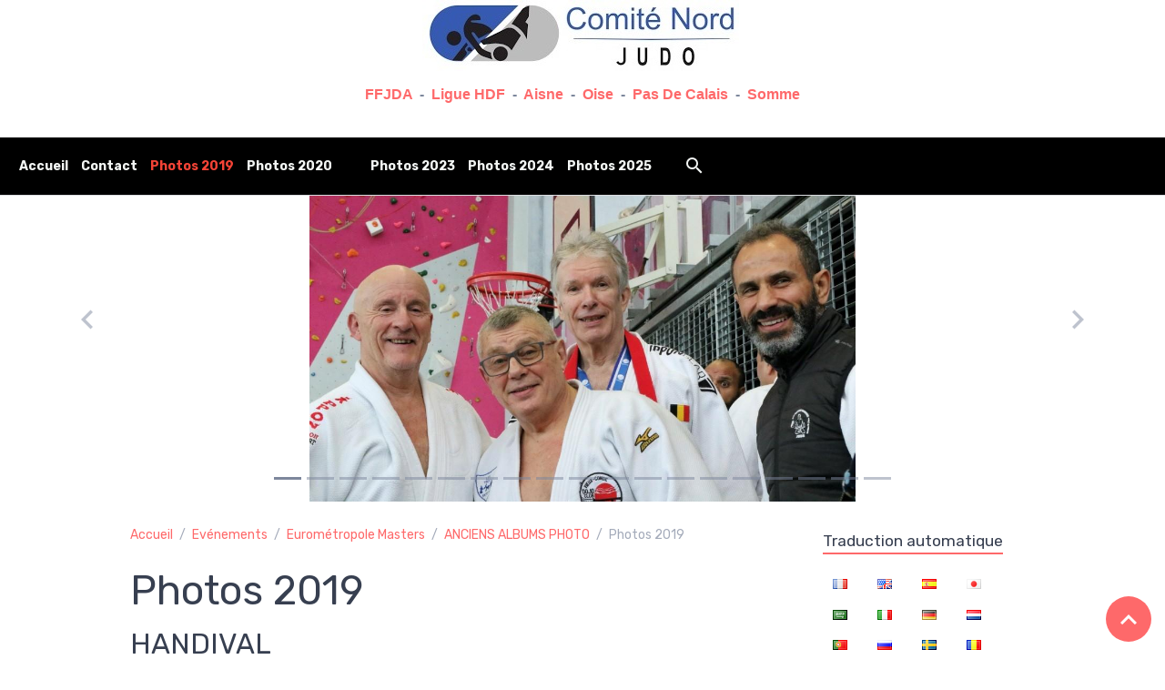

--- FILE ---
content_type: text/html; charset=UTF-8
request_url: https://www.comitenordjudo.fr/pages/evenements-du-comite-nord/eurometropole-masters/anciens-albums-photo/albums-photo-de-l-edition-2019.html
body_size: 85849
content:

<!DOCTYPE html>
<html lang="fr">
    <head>
        <title>Photos 2019</title>
        <meta name="theme-color" content="rgb(0, 0, 0)">
        <meta name="msapplication-navbutton-color" content="rgb(0, 0, 0)">
        <!-- METATAGS -->
        <!-- rebirth / bottles -->
<!--[if IE]>
<meta http-equiv="X-UA-Compatible" content="IE=edge">
<![endif]-->
<meta charset="utf-8">
<meta name="viewport" content="width=device-width, initial-scale=1, shrink-to-fit=no">
    <link rel="alternate" hreflang="fr" href="https://www.comitenordjudo.fr/pages/evenements-du-comite-nord/eurometropole-masters/anciens-albums-photo/albums-photo-de-l-edition-2019.html">
    <meta property="og:title" content="Photos 2019">
    <meta property="og:url" content="https://www.comitenordjudo.fr/pages/evenements-du-comite-nord/eurometropole-masters/anciens-albums-photo/albums-photo-de-l-edition-2019.html">
    <meta property="og:type" content="website">
    <link href="//www.comitenordjudo.fr/fr/themes/designlines/6023a2907e92145930cb79b7.css?v=00a8bc6e43fec92552236986ff64e138" rel="stylesheet">
    <link rel="canonical" href="https://www.comitenordjudo.fr/pages/evenements-du-comite-nord/eurometropole-masters/anciens-albums-photo/albums-photo-de-l-edition-2019.html">
<meta name="generator" content="e-monsite (e-monsite.com)">

    <link rel="icon" href="https://www.comitenordjudo.fr/medias/site/favicon/comite-flavicon.ico">
    <link rel="apple-touch-icon" sizes="114x114" href="https://www.comitenordjudo.fr/medias/site/mobilefavicon/comite.ico?fx=c_114_114">
    <link rel="apple-touch-icon" sizes="72x72" href="https://www.comitenordjudo.fr/medias/site/mobilefavicon/comite.ico?fx=c_72_72">
    <link rel="apple-touch-icon" href="https://www.comitenordjudo.fr/medias/site/mobilefavicon/comite.ico?fx=c_57_57">
    <link rel="apple-touch-icon-precomposed" href="https://www.comitenordjudo.fr/medias/site/mobilefavicon/comite.ico?fx=c_57_57">

<link href="https://fonts.googleapis.com/css?family=Lato:300,400,700%7CRoboto%20Condensed:300,400,700&amp;display=swap" rel="stylesheet">

    
    <link rel="preconnect" href="https://fonts.googleapis.com">
    <link rel="preconnect" href="https://fonts.gstatic.com" crossorigin="anonymous">
    <link href="https://fonts.googleapis.com/css?family=Rubik:300,300italic,400,400italic,700,700italic&display=swap" rel="stylesheet">

<link href="//www.comitenordjudo.fr/themes/combined.css?v=6_1642769533_266" rel="stylesheet">


<link rel="preload" href="//www.comitenordjudo.fr/medias/static/themes/bootstrap_v4/js/jquery-3.6.3.min.js?v=26012023" as="script">
<script src="//www.comitenordjudo.fr/medias/static/themes/bootstrap_v4/js/jquery-3.6.3.min.js?v=26012023"></script>
<link rel="preload" href="//www.comitenordjudo.fr/medias/static/themes/bootstrap_v4/js/popper.min.js?v=31012023" as="script">
<script src="//www.comitenordjudo.fr/medias/static/themes/bootstrap_v4/js/popper.min.js?v=31012023"></script>
<link rel="preload" href="//www.comitenordjudo.fr/medias/static/themes/bootstrap_v4/js/bootstrap.min.js?v=31012023" as="script">
<script src="//www.comitenordjudo.fr/medias/static/themes/bootstrap_v4/js/bootstrap.min.js?v=31012023"></script>
<script src="//www.comitenordjudo.fr/themes/combined.js?v=6_1642769533_266&lang=fr"></script>
<script type="application/ld+json">
    {
        "@context" : "https://schema.org/",
        "@type" : "WebSite",
        "name" : "COMITE NORD DE JUDO",
        "url" : "https://www.comitenordjudo.fr/"
    }
</script>




        <!-- //METATAGS -->
                <script async src="https://www.googletagmanager.com/gtag/js?id=G-4VN4372P6E"></script>
<script>
    window.dataLayer = window.dataLayer || [];
    function gtag(){dataLayer.push(arguments);}
    
    gtag('js', new Date());
    gtag('config', 'G-4VN4372P6E');
</script>

        
    <!-- Global site tag (gtag.js) -->
        <script async src="https://www.googletagmanager.com/gtag/js?id=UA-124809940-2"></script>
        <script>
        window.dataLayer = window.dataLayer || [];
        function gtag(){dataLayer.push(arguments);}

        gtag('js', new Date());
        gtag('config', 'UA-124809940-2');
    </script>
                <script src="//www.comitenordjudo.fr/medias/static/themes/ems_framework/js/masonry.pkgd.min.js"></script>
        <script src="//www.comitenordjudo.fr/medias/static/themes/ems_framework/js/imagesloaded.pkgd.min.js"></script>
                            </head>
    <body id="pages_run_evenements-du-comite-nord_eurometropole-masters_anciens-albums-photo_albums-photo-de-l-edition-2019" data-template="eurometropole-masters">
        

                <!-- CUSTOMIZE AREA -->
        <div id="top-site">
            <p style="text-align: center;"><span style="font-size:20px;"><img alt="Logo horizontal" height="78" src="https://www.comitenordjudo.fr/medias/images/logo-horizontal.jpg" width="348" />&nbsp;</span></p>

<p style="text-align: center;"><strong><span style="font-size:16px;"><span style="font-family:arial,helvetica,sans-serif;"><a href="https://www.ffjudo.com/" target="_blank">FFJDA</a>&nbsp; -&nbsp; <a href="https://hautsdefrancejudo.ffjudo.com/" target="_blank">Ligue HDF</a>&nbsp; -&nbsp; <a href="https://comiteaisnejudo.ffjudo.com/" target="_blank">Aisne</a>&nbsp; -&nbsp; <a href="https://comitejudooise.ffjudo.com/" target="_blank">Oise</a>&nbsp; -&nbsp; <a href="http://www.comite62judo.fr/" target="_blank">Pas De Calais</a>&nbsp; -&nbsp; <a href="https://judosomme.ffjudo.com/" target="_blank">Somme</a></span></span></strong></p>

<p>&nbsp;</p>

        </div>
                <!-- BRAND TOP -->
        
        <!-- NAVBAR -->
                                                                                                        <nav class="navbar navbar-expand-lg position-absolute contains-brand" id="navbar" data-animation="sliding">
                                                                    <a aria-label="brand" class="navbar-brand d-inline-flex align-items-center d-lg-none" href="https://www.comitenordjudo.fr/">
                                                    <img src="https://www.comitenordjudo.fr/medias/site/logos/logo-comite-nord.jpg" alt="COMITE NORD DE JUDO" class="img-fluid brand-logo mr-2 d-none">
                                                                        <span class="brand-titles d-lg-flex flex-column align-items-start">
                            <span class="brand-title d-none">COMITE NORD DE JUDO</span>
                                                    </span>
                                            </a>
                                                    <button id="buttonBurgerMenu" title="BurgerMenu" class="navbar-toggler collapsed" type="button" data-toggle="collapse" data-target="#menu">
                    <span></span>
                    <span></span>
                    <span></span>
                    <span></span>
                </button>
                <div class="collapse navbar-collapse " id="menu">
                                                                                                                                                    <ul class="navbar-nav navbar-menu nav-left nav-all-left">
                                                                                                                                                                                            <li class="nav-item" data-index="1">
                            <a class="nav-link" href="https://www.comitenordjudo.fr/">
                                                                Accueil
                            </a>
                                                                                </li>
                                                                                                                                                                                            <li class="nav-item" data-index="2">
                            <a class="nav-link" href="https://www.comitenordjudo.fr/contact/">
                                                                Contact
                            </a>
                                                                                </li>
                                                                                                                                                                                            <li class="nav-item active" data-index="3">
                            <a class="nav-link" href="https://www.comitenordjudo.fr/pages/evenements-du-comite-nord/eurometropole-masters/anciens-albums-photo/albums-photo-de-l-edition-2019.html" onclick="window.open(this.href);return false;">
                                                                Photos 2019
                            </a>
                                                                                </li>
                                                                                                                                                                                            <li class="nav-item" data-index="4">
                            <a class="nav-link" href="https://www.comitenordjudo.fr/pages/evenements-du-comite-nord/eurometropole-masters/anciens-albums-photo/albums-photo-de-l-edition-2020.html" onclick="window.open(this.href);return false;">
                                                                Photos 2020
                            </a>
                                                                                </li>
                                    </ul>
            
                                        <a class="navbar-brand d-none d-lg-flex" href="https://www.comitenordjudo.fr/">
                                            <img src="https://www.comitenordjudo.fr/medias/site/logos/logo-comite-nord.jpg" alt="COMITE NORD DE JUDO" class="img-fluid brand-logo d-none">
                                                                <span class="brand-titles d-lg-flex flex-column">
                    <span class="brand-title d-none">COMITE NORD DE JUDO</span>
                                    </span>
                                    </a>
                                                <ul class="navbar-nav navbar-menu nav-right nav-all-left">
                                                                                                                                                                                            <li class="nav-item" data-index="1">
                            <a class="nav-link" href="https://www.comitenordjudo.fr/pages/evenements-du-comite-nord/eurometropole-masters/anciens-albums-photo/albums-photo-de-l-edition-2023.html" onclick="window.open(this.href);return false;">
                                                                Photos 2023
                            </a>
                                                                                </li>
                                                                                                                                                                                            <li class="nav-item" data-index="2">
                            <a class="nav-link" href="https://www.flickr.com/photos/202248795@N08/collections/72157723552514585/" onclick="window.open(this.href);return false;">
                                                                Photos 2024
                            </a>
                                                                                </li>
                                                                                                                                                                                            <li class="nav-item" data-index="3">
                            <a class="nav-link" href="https://www.flickr.com/photos/202248795@N08/collections/72157723503036354/" onclick="window.open(this.href);return false;">
                                                                Photos 2025
                            </a>
                                                                                </li>
                                    </ul>
            
                                    
                    
                                        <ul class="navbar-nav navbar-widgets ml-lg-4">
                                                <li class="nav-item d-none d-lg-block">
                            <a href="javascript:void(0)" class="nav-link search-toggler"><i class="material-icons md-search"></i></a>
                        </li>
                                                                    </ul>
                                        
                    
                                        <form method="get" action="https://www.comitenordjudo.fr/search/site/" id="navbar-search" class="fade">
                        <input class="form-control form-control-lg" type="text" name="q" value="" placeholder="Votre recherche" pattern=".{3,}" required>
                        <button type="submit" class="btn btn-link btn-lg"><i class="material-icons md-search"></i></button>
                        <button type="button" class="btn btn-link btn-lg search-toggler d-none d-lg-inline-block"><i class="material-icons md-clear"></i></button>
                    </form>
                                    </div>
                    </nav>

        <!-- HEADER -->
                                                                                                        <header id="header" class="radius-bottom">
                                                                                
    <div id="slider-6969efd925b1551a6a4af8b7" class="carousel caption-centered slide" data-height="manual" data-ride="carousel" data-interval="3000">
                    <ol class="carousel-indicators">
                                    <li data-target="#slider-6969efd925b1551a6a4af8b7" data-slide-to="0" class="active"></li>
                                    <li data-target="#slider-6969efd925b1551a6a4af8b7" data-slide-to="1"></li>
                                    <li data-target="#slider-6969efd925b1551a6a4af8b7" data-slide-to="2"></li>
                                    <li data-target="#slider-6969efd925b1551a6a4af8b7" data-slide-to="3"></li>
                                    <li data-target="#slider-6969efd925b1551a6a4af8b7" data-slide-to="4"></li>
                                    <li data-target="#slider-6969efd925b1551a6a4af8b7" data-slide-to="5"></li>
                                    <li data-target="#slider-6969efd925b1551a6a4af8b7" data-slide-to="6"></li>
                                    <li data-target="#slider-6969efd925b1551a6a4af8b7" data-slide-to="7"></li>
                                    <li data-target="#slider-6969efd925b1551a6a4af8b7" data-slide-to="8"></li>
                                    <li data-target="#slider-6969efd925b1551a6a4af8b7" data-slide-to="9"></li>
                                    <li data-target="#slider-6969efd925b1551a6a4af8b7" data-slide-to="10"></li>
                                    <li data-target="#slider-6969efd925b1551a6a4af8b7" data-slide-to="11"></li>
                                    <li data-target="#slider-6969efd925b1551a6a4af8b7" data-slide-to="12"></li>
                                    <li data-target="#slider-6969efd925b1551a6a4af8b7" data-slide-to="13"></li>
                                    <li data-target="#slider-6969efd925b1551a6a4af8b7" data-slide-to="14"></li>
                                    <li data-target="#slider-6969efd925b1551a6a4af8b7" data-slide-to="15"></li>
                                    <li data-target="#slider-6969efd925b1551a6a4af8b7" data-slide-to="16"></li>
                                    <li data-target="#slider-6969efd925b1551a6a4af8b7" data-slide-to="17"></li>
                                    <li data-target="#slider-6969efd925b1551a6a4af8b7" data-slide-to="18"></li>
                            </ol>
                <div class="carousel-inner">
                            <div class="carousel-item active" style="background-image: url(https://www.comitenordjudo.fr/medias/images/carousselle-2025-19-.jpeg?v=1)">
                                                                                                        </div>
                            <div class="carousel-item" style="background-image: url(https://www.comitenordjudo.fr/medias/images/carousselle-2025-18-.jpeg?v=1)">
                                                                                                        </div>
                            <div class="carousel-item" style="background-image: url(https://www.comitenordjudo.fr/medias/images/carousselle-2025-17-.jpeg?v=1)">
                                                                                                        </div>
                            <div class="carousel-item" style="background-image: url(https://www.comitenordjudo.fr/medias/images/carousselle-2025-16-.jpeg?v=1)">
                                                                                                        </div>
                            <div class="carousel-item" style="background-image: url(https://www.comitenordjudo.fr/medias/images/carousselle-2025-15--1.jpeg?v=1)">
                                                                                                        </div>
                            <div class="carousel-item" style="background-image: url(https://www.comitenordjudo.fr/medias/images/carousselle-2025-14-.jpeg?v=1)">
                                                                                                        </div>
                            <div class="carousel-item" style="background-image: url(https://www.comitenordjudo.fr/medias/images/carousselle-2025-13-.jpeg?v=1)">
                                                                                                        </div>
                            <div class="carousel-item" style="background-image: url(https://www.comitenordjudo.fr/medias/images/carousselle-2025-12-.jpeg?v=1)">
                                                                                                        </div>
                            <div class="carousel-item" style="background-image: url(https://www.comitenordjudo.fr/medias/images/carousselle-2025-11--1.jpeg?v=1)">
                                                                                                        </div>
                            <div class="carousel-item" style="background-image: url(https://www.comitenordjudo.fr/medias/images/carousselle-2025-10-.jpeg?v=1)">
                                                                                                        </div>
                            <div class="carousel-item" style="background-image: url(https://www.comitenordjudo.fr/medias/images/carousselle-2025-9-.jpeg?v=1)">
                                                                                                        </div>
                            <div class="carousel-item" style="background-image: url(https://www.comitenordjudo.fr/medias/images/carousselle-2025-8-.jpeg?v=1)">
                                                                                                        </div>
                            <div class="carousel-item" style="background-image: url(https://www.comitenordjudo.fr/medias/images/carousselle-2025-7-.jpeg?v=1)">
                                                                                                        </div>
                            <div class="carousel-item" style="background-image: url(https://www.comitenordjudo.fr/medias/images/carousselle-2025-6--1.jpeg?v=1)">
                                                                                                        </div>
                            <div class="carousel-item" style="background-image: url(https://www.comitenordjudo.fr/medias/images/carousselle-2025-5-.jpeg?v=1)">
                                                                                                        </div>
                            <div class="carousel-item" style="background-image: url(https://www.comitenordjudo.fr/medias/images/carousselle-2025-4-.jpeg?v=1)">
                                                                                                        </div>
                            <div class="carousel-item" style="background-image: url(https://www.comitenordjudo.fr/medias/images/carousselle-2025-3-.jpeg?v=1)">
                                                                                                        </div>
                            <div class="carousel-item" style="background-image: url(https://www.comitenordjudo.fr/medias/images/carousselle-2025-2--1.jpeg?v=1)">
                                                                                                        </div>
                            <div class="carousel-item" style="background-image: url(https://www.comitenordjudo.fr/medias/images/carousselle-2025-1-.jpeg?v=1)">
                                                                                                        </div>
                    </div>
                    <a class="carousel-control-prev" href="#slider-6969efd925b1551a6a4af8b7" data-slide="prev">
                <i class="material-icons md-chevron_left"></i>
            </a>
            <a class="carousel-control-next" href="#slider-6969efd925b1551a6a4af8b7" data-slide="next">
                <i class="material-icons md-chevron_right"></i>
            </a>
            </div>

    
    <style>
        #slider-6969efd925b1551a6a4af8b7{
            --carousel-bg: transparent;
            --carousel-caption-bg: transparent;
                    --carousel-height: 400px;
                }
            </style>


                                    </header>
                <!-- //HEADER -->

        <!-- WRAPPER -->
                                                                                <div id="wrapper" class="container margin-top">

                        <div class="row align-items-lg-start">
                            <main id="main" class="col-lg-9">

                                                                            <ol class="breadcrumb">
                                    <li class="breadcrumb-item"><a href="https://www.comitenordjudo.fr">Accueil</a></li>
                                                <li class="breadcrumb-item"><a href="https://www.comitenordjudo.fr/pages/evenements-du-comite-nord/">Evénements</a></li>
                                                <li class="breadcrumb-item"><a href="https://www.comitenordjudo.fr/pages/evenements-du-comite-nord/eurometropole-masters/">Eurométropole Masters</a></li>
                                                <li class="breadcrumb-item"><a href="https://www.comitenordjudo.fr/pages/evenements-du-comite-nord/eurometropole-masters/anciens-albums-photo/">ANCIENS ALBUMS PHOTO</a></li>
                                                <li class="breadcrumb-item active">Photos 2019</li>
                        </ol>

    <script type="application/ld+json">
        {
            "@context": "https://schema.org",
            "@type": "BreadcrumbList",
            "itemListElement": [
                                {
                    "@type": "ListItem",
                    "position": 1,
                    "name": "Accueil",
                    "item": "https://www.comitenordjudo.fr"
                  },                                {
                    "@type": "ListItem",
                    "position": 2,
                    "name": "Evénements",
                    "item": "https://www.comitenordjudo.fr/pages/evenements-du-comite-nord/"
                  },                                {
                    "@type": "ListItem",
                    "position": 3,
                    "name": "Eurométropole Masters",
                    "item": "https://www.comitenordjudo.fr/pages/evenements-du-comite-nord/eurometropole-masters/"
                  },                                {
                    "@type": "ListItem",
                    "position": 4,
                    "name": "ANCIENS ALBUMS PHOTO",
                    "item": "https://www.comitenordjudo.fr/pages/evenements-du-comite-nord/eurometropole-masters/anciens-albums-photo/"
                  },                                {
                    "@type": "ListItem",
                    "position": 5,
                    "name": "Photos 2019",
                    "item": "https://www.comitenordjudo.fr/pages/evenements-du-comite-nord/eurometropole-masters/anciens-albums-photo/albums-photo-de-l-edition-2019.html"
                  }                          ]
        }
    </script>
                                            
                                        
                                        
                                                                                                            <div class="view view-pages" data-sfroute="true" id="view-page" data-id-page="5d2b3d8fb16258b0b4b4e29d">
                    <div class="container">
                <div class="row">
                    <div class="col">
                        <h1 class="view-title">Photos 2019</h1>
                    </div>
                </div>
            </div>
        
        
    
<div id="site-module-5d18c700493858b0b4b47d27" class="site-module" data-itemid="5d18c700493858b0b4b47d27" data-siteid="5d18c6fd34d258b0b4b4ed84" data-category="64cf7832d43d5bafd50257ab"></div>


                    
<div id="rows-60268776b55f9842dcc5e7ef" class="rows" data-total-pages="1" data-current-page="1">
                            
                        
                                                                                        
                                                                
                
                        
                
                
                                    
                
                                
        
                                    <div id="row-60268776b55f9842dcc5e7ef-1" class="row-container pos-1  page_1 container">
                    <div class="row-content">
                                                    <h2 class="row-title" data-line-v-id="5d2b409f229558b0b4b446f9">
                                                                HANDIVAL
                                                            </h2>
                                                                                <div class="row" data-role="line">
                                    
                                                                                
                                                                                                                                                                                                            
                                                                                                                                                                
                                                                                
                                                                                
                                                                                                                        
                                                                                                                                                                    
                                                                                                                                                                            
                                                                                        <div data-role="cell" data-size="sm" id="cell-5d2b409f229658b0b4b4e59c" class="col" style="-ms-flex-preferred-size:33%;flex-basis:33%">
                                               <div class="col-content col-no-widget">                                                        <p><a href="https://www.flickr.com/photos/116340478@N03/sets/72157676076732627" target="_blank" title="Veronique sangnier handival"><img alt="Veronique sangnier handival" class="img-center" src="http://www.comitenordjudo.fr/medias/images/veronique-sangnier-handival.jpg?fx=r_150_211" style="width: 106px; height: 150px;" /></a></p>

<p style="text-align: center;"><a href="https://www.flickr.com/photos/116340478@N03/sets/72157676076732627" target="_blank"><span style="color:#000000;">Album photo de V&eacute;ronique Sangnier</span></a></p>
                                                                                                    </div>
                                            </div>
                                                                                                                        
                                                                                
                                                                                                                                                                                                            
                                                                                                                                                                
                                                                                
                                                                                
                                                                                                                        
                                                                                                                                                                    
                                                                                                                                                                            
                                                                                        <div data-role="cell" data-size="sm" id="cell-5d2b409f229b58b0b4b4aeac" class="col" style="-ms-flex-preferred-size:33%;flex-basis:33%">
                                               <div class="col-content col-no-widget">                                                        <p><a href="http://www.sterpin.net/judo/EM_11/EM_11_Handival/index.html" target="_blank" title="Andre sterpin handival"><img alt="Andre sterpin handival" class="img-center" src="http://www.comitenordjudo.fr/medias/images/andre-sterpin-handival.jpg?fx=r_150_211" style="width: 225px; height: 150px;" /></a></p>

<p style="text-align: center;"><a href="http://www.sterpin.net/judo/EM_11/EM_11_Handival/index.html" target="_blank">Album photo de Andr&eacute; Sterpin</a></p>
                                                                                                    </div>
                                            </div>
                                                                                                                        
                                                                                
                                                                                                                                                                                                            
                                                                                                                                                                
                                                                                
                                                                                
                                                                                                                        
                                                                                                                                                                    
                                                                                                                                                                            
                                                                                        <div data-role="cell" data-size="sm" id="cell-5d2b409f229f58b0b4b42df1" class="col" style="-ms-flex-preferred-size:33%;flex-basis:33%">
                                               <div class="col-content col-no-widget">                                                        <p><a href="https://www.flickr.com/photos/talbisetti/sets/72157706510565584/" target="_blank" title="Thierry albisetti handival"><img alt="Thierry albisetti handival" class="img-center" src="http://www.comitenordjudo.fr/medias/images/thierry-albisetti-handival.jpg?fx=r_299_200" style="width: 225px; height: 150px;" /></a></p>

<p style="text-align: center;"><a href="https://www.flickr.com/photos/talbisetti/sets/72157706510565584/" target="_blank">Album photo de Thierry&nbsp;Albisetti</a></p>
                                                                                                    </div>
                                            </div>
                                                                                                                                                        </div>
                                            </div>
                                    </div>
                                                    
                        
                                                                                        
                                                                
                
                        
                
                
                                    
                
                                
        
                                    <div id="row-60268776b55f9842dcc5e7ef-2" class="row-container pos-2  page_1 container">
                    <div class="row-content">
                                                    <h2 class="row-title" data-line-v-id="5d5833a7a46058b0b4b45189">
                                                                EUROMETROPOLE MASTER
                                                            </h2>
                                                                                <div class="row" data-role="line">
                                    
                                                                                
                                                                                                                                                                                                            
                                                                                                                                                                
                                                                                
                                                                                
                                                                                                                        
                                                                                                                                                                    
                                                                                                                                                                            
                                                                                        <div data-role="cell" data-size="sm" id="cell-5d5833a7a46358b0b4b4fdd7" class="col" style="-ms-flex-preferred-size:33%;flex-basis:33%">
                                               <div class="col-content col-no-widget">                                                        <p><a href="http://www.sterpin.net/judo/EM_11/EM_11_Combats/index.html" target="_blank" title="Andre sterpin combat"><img alt="Andre sterpin combat" class="img-center" height="150" src="http://www.comitenordjudo.fr/medias/images/andre-sterpin-combat.jpg?fx=r_225_150" width="225" /></a></p>

<p style="text-align: center;"><a href="http://www.sterpin.net/judo/EM_11/EM_11_Combats/index.html" target="_blank">Album photo d&#39;Andr&eacute; Sterpin (combats)</a></p>
                                                                                                    </div>
                                            </div>
                                                                                                                        
                                                                                
                                                                                                                                                                                                            
                                                                                                                                                                
                                                                                
                                                                                
                                                                                                                        
                                                                                                                                                                    
                                                                                                                                                                            
                                                                                        <div data-role="cell" data-size="sm" id="cell-5d5833a7a46858b0b4b41951" class="col" style="-ms-flex-preferred-size:33%;flex-basis:33%">
                                               <div class="col-content col-no-widget">                                                        <p><a href="http://www.sterpin.net/judo/renaud/em_11/album/index.html" target="_blank" title="Renaud sterpin"><img alt="Renaud sterpin" class="img-center" height="150" src="http://www.comitenordjudo.fr/medias/images/renaud-sterpin.jpg?fx=r_225_150" width="225" /></a></p>

<p style="text-align: center;"><a href="http://www.sterpin.net/judo/renaud/em_11/album/index.html" target="_blank">Album photo de Renaud Sterpin</a></p>
                                                                                                    </div>
                                            </div>
                                                                                                                        
                                                                                
                                                                                                                                                                                                            
                                                                                                                                                                
                                                                                
                                                                                
                                                                                                                        
                                                                                                                                                                    
                                                                                                                                                                            
                                                                                        <div data-role="cell" data-size="sm" id="cell-5d5833a7a46d58b0b4b4ea40" class="col" style="-ms-flex-preferred-size:33%;flex-basis:33%">
                                               <div class="col-content col-no-widget">                                                        <p><a href="https://www.flickr.com/photos/talbisetti/sets/72157706368995785/" target="_blank" title="Emmanuel roussel"><img alt="Emmanuel roussel" class="img-center" height="150" src="http://www.comitenordjudo.fr/medias/images/emmanuel-roussel.jpg?fx=r_225_150" width="224" /></a></p>

<p style="text-align: center;"><a href="https://www.flickr.com/photos/talbisetti/sets/72157706368995785/" target="_blank">Album photo d&#39;Emmanuel Roussel</a></p>

<p style="text-align: center;">Merci &agrave; Thierry Albisetti pour la mise en ligne</p>
                                                                                                    </div>
                                            </div>
                                                                                                                                                        </div>
                                            </div>
                                    </div>
                                                    
                        
                                                                                        
                                                                
                
                        
                
                
                                    
                
                                
        
                                    <div id="row-60268776b55f9842dcc5e7ef-3" class="row-container pos-3  page_1 container">
                    <div class="row-content">
                                                                                <div class="row" data-role="line">
                                    
                                                                                
                                                                                                                                                                                                            
                                                                                                                                                                
                                                                                
                                                                                
                                                                                                                        
                                                                                                                                                                    
                                                                                                                                                                            
                                                                                        <div data-role="cell" data-size="sm" id="cell-5d583526d73058b0b4b4d098" class="col" style="-ms-flex-preferred-size:33%;flex-basis:33%">
                                               <div class="col-content col-no-widget">                                                        <p><a href="https://www.flickr.com/photos/philipperabouin/sets/72157706349992764?fbclid=IwAR0RRISksvuukJ3mkdaD81qb0LQnyuzFwBuXiPjg2yYPYv2ElZqcZqF6GKc" target="_blank" title="Philippe rabouin"><img alt="Philippe rabouin" class="img-center" height="150" src="http://www.comitenordjudo.fr/medias/images/philippe-rabouin.jpg?fx=r_225_150" width="224" /></a></p>

<p style="text-align: center;"><a href="https://www.flickr.com/photos/philipperabouin/sets/72157706349992764?fbclid=IwAR0RRISksvuukJ3mkdaD81qb0LQnyuzFwBuXiPjg2yYPYv2ElZqcZqF6GKc" target="_blank">Album photo de Philiipe Rabouin</a></p>
                                                                                                    </div>
                                            </div>
                                                                                                                        
                                                                                
                                                                                                                                                                                                            
                                                                                                                                                                
                                                                                
                                                                                
                                                                                                                        
                                                                                                                                                                    
                                                                                                                                                                            
                                                                                        <div data-role="cell" data-size="sm" id="cell-5d583526d73658b0b4b4be75" class="col" style="-ms-flex-preferred-size:33%;flex-basis:33%">
                                               <div class="col-content col-no-widget">                                                        <p><a href="http://eurometropolemasters.loeildumargouillat.fr/galleries/2019/EM-XI/" target="_blank" title="Jean bernard dalleau"><img alt="Jean bernard dalleau" class="img-center" height="149" src="http://www.comitenordjudo.fr/medias/images/jean-bernard-dalleau.jpg?fx=r_225_150" width="225" /></a></p>

<p style="text-align: center;"><a href="http://eurometropolemasters.loeildumargouillat.fr/galleries/2019/EM-XI/" target="_blank">Album photo de</a><a href="http://eurometropolemasters.loeildumargouillat.fr/galleries/2019/EM-XI/" target="_blank">Jean Bernard Dalleau</a></p>
                                                                                                    </div>
                                            </div>
                                                                                                                        
                                                                                
                                                                                                                                                                                                            
                                                                                                                                                                
                                                                                
                                                                                
                                                                                                                        
                                                                                                                                                                    
                                                                                                                                                                            
                                                                                        <div data-role="cell" data-size="sm" id="cell-5d583526d73d58b0b4b4536e" class="col" style="-ms-flex-preferred-size:33%;flex-basis:33%">
                                               <div class="col-content col-no-widget">                                                        <p><a href="http://www.sterpin.net/judo/EM_11/EM_11_Podiums/index.html" target="_blank" title="Andre sterpin podium"><img alt="Andre sterpin podium" class="img-center" height="150" src="http://www.comitenordjudo.fr/medias/images/andre-sterpin-podium.jpg?fx=r_225_150" width="225" /></a></p>

<p style="text-align: center;"><a href="http://www.sterpin.net/judo/EM_11/EM_11_Podiums/index.html" target="_blank">Album photo d&#39;Andre Sterpin (Podiums)</a></p>
                                                                                                    </div>
                                            </div>
                                                                                                                                                        </div>
                                            </div>
                                    </div>
                                                    
                        
                                                                                        
                                                                
                
                        
                
                
                                    
                
                                
        
                                    <div id="row-60268776b55f9842dcc5e7ef-4" class="row-container pos-4  page_1 container">
                    <div class="row-content">
                                                                                <div class="row" data-role="line">
                                    
                                                                                
                                                                                                                                                                                                            
                                                                                                                                                                
                                                                                
                                                                                
                                                                                                                        
                                                                                                                                                                    
                                                                                                                                                                            
                                                                                        <div data-role="cell" data-size="sm" id="cell-5d5836dfc4e758b0b4b4f5b1" class="col" style="-ms-flex-preferred-size:33%;flex-basis:33%">
                                               <div class="col-content col-no-widget">                                                        <p><a href="http://www.sterpin.net/judo/EM_11/EM_11_Ambiance/index.html" target="_blank" title="Andre sterpin ambiance"><img alt="Andre sterpin ambiance" class="img-center" height="150" src="http://www.comitenordjudo.fr/medias/images/andre-sterpin-ambiance.jpg?fx=r_225_150" width="225" /></a></p>

<p style="text-align: center;"><a href="http://www.sterpin.net/judo/EM_11/EM_11_Ambiance/index.html" target="_blank">Album photo d&#39;Andr&eacute; Sterpin (Ambiance)</a></p>
                                                                                                    </div>
                                            </div>
                                                                                                                        
                                                                                
                                                                                                                                                                                                            
                                                                                                                                                                
                                                                                
                                                                                
                                                                                                                        
                                                                                                                                                                    
                                                                                                                                                                            
                                                                                        <div data-role="cell" data-size="sm" id="cell-5d5836dfc4ed58b0b4b4f7fd" class="col" style="-ms-flex-preferred-size:33%;flex-basis:33%">
                                               <div class="col-content col-no-widget">                                                        <p><a href="https://www.flickr.com/photos/talbisetti/sets/72157678359384098/" target="_blank" title="Thierry albisetti benevoles et officiels"><img alt="Thierry albisetti benevoles et officiels" class="img-center" height="150" src="http://www.comitenordjudo.fr/medias/images/thierry-albisetti-benevoles-et-officiels.jpg?fx=r_225_150" width="224" /></a></p>

<p style="text-align: center;"><a href="https://www.flickr.com/photos/talbisetti/sets/72157678359384098/" target="_blank">Album photo de Thierry Albisetti (officiels et b&eacute;n&eacute;voles)</a></p>
                                                                                                    </div>
                                            </div>
                                                                                                                        
                                                                                
                                                                                                                                                                                                            
                                                                                                                                                                
                                                                                
                                                                                
                                                                                                                        
                                                                                                                                                                    
                                                                                                                                                                            
                                                                                        <div data-role="cell" data-size="sm" id="cell-5d5836dfc4f258b0b4b4c7e0" class="col" style="-ms-flex-preferred-size:33%;flex-basis:33%">
                                               <div class="col-content col-no-widget">                                                        <p><a href="http://www.sterpin.net/judo/EM_11/EM_11_Soiree/index.html" target="_blank" title="Andre sterpin soiree"><img alt="Andre sterpin soiree" class="img-center" height="150" src="http://www.comitenordjudo.fr/medias/images/andre-sterpin-soiree.jpg?fx=r_225_150" width="225" /></a></p>

<p style="text-align: center;"><a href="http://www.sterpin.net/judo/EM_11/EM_11_Soiree/index.html" target="_blank">Album photo d&#39;Andr&eacute; Sterpin (soir&eacute;e)</a></p>
                                                                                                    </div>
                                            </div>
                                                                                                                                                        </div>
                                            </div>
                                    </div>
                        </div>

        
        
        
                    
    <div class="container plugin-list">
        <div class="row">
            <div class="col">
                <div class="plugins">
                    
                                            <div id="social-" class="plugin" data-plugin="social">
    <div class="a2a_kit a2a_kit_size_32 a2a_default_style">
        <a class="a2a_dd" href="https://www.addtoany.com/share"></a>
        <a class="a2a_button_facebook"></a>
        <a class="a2a_button_x"></a>
        <a class="a2a_button_email"></a>
    </div>
    <script>
        var a2a_config = a2a_config || {};
        a2a_config.onclick = 1;
        a2a_config.locale = "fr";
    </script>
    <script async src="https://static.addtoany.com/menu/page.js"></script>
</div>                    
                    
                    
                                    </div>
            </div>
        </div>
    </div>
            </div>

    <script>
        emsChromeExtension.init('page', '5d2b3d8fb16258b0b4b4e29d', 'e-monsite.com');
    </script>

                </main>

                                <aside id="sidebar" class="col-lg-3 sticky-top">
                    <div id="sidebar-inner">
                                                                                                                                                                                                        <div id="widget-1"
                                     class="widget"
                                     data-id="widget_googletraduction"
                                     data-widget-num="1">
                                            <div class="widget-title">
            <span>
                    Traduction automatique
                </span>
                </div>
                                                                                                                            <div class="widget-content">
                                                        <ul class="list-inline">
                <li class="list-inline-item">
            <a href="https://www.comitenordjudo.fr" title="Français" class="btn btn-link">
                <img src="https://www.comitenordjudo.fr/medias/static/im/flags/fr.png" alt="Français">
            </a>
        </li>
                <li class="list-inline-item">
            <a href="http://translate.google.com/translate?u=www.comitenordjudo.fr&sl=fr&tl=en&ie=UTF-8" title="English" class="btn btn-link">
                <img src="https://www.comitenordjudo.fr/medias/static/im/flags/en.png" alt="English">
            </a>
        </li>
                <li class="list-inline-item">
            <a href="http://translate.google.com/translate?u=www.comitenordjudo.fr&sl=fr&tl=es&ie=UTF-8" title="Español" class="btn btn-link">
                <img src="https://www.comitenordjudo.fr/medias/static/im/flags/es.png" alt="Español">
            </a>
        </li>
                <li class="list-inline-item">
            <a href="http://translate.google.com/translate?u=www.comitenordjudo.fr&sl=fr&tl=ja&ie=UTF-8" title="Japanese" class="btn btn-link">
                <img src="https://www.comitenordjudo.fr/medias/static/im/flags/ja.png" alt="Japanese">
            </a>
        </li>
                <li class="list-inline-item">
            <a href="http://translate.google.com/translate?u=www.comitenordjudo.fr&sl=fr&tl=ar&ie=UTF-8" title="Arabic" class="btn btn-link">
                <img src="https://www.comitenordjudo.fr/medias/static/im/flags/ar.png" alt="Arabic">
            </a>
        </li>
                <li class="list-inline-item">
            <a href="http://translate.google.com/translate?u=www.comitenordjudo.fr&sl=fr&tl=it&ie=UTF-8" title="Italiano" class="btn btn-link">
                <img src="https://www.comitenordjudo.fr/medias/static/im/flags/it.png" alt="Italiano">
            </a>
        </li>
                <li class="list-inline-item">
            <a href="http://translate.google.com/translate?u=www.comitenordjudo.fr&sl=fr&tl=de&ie=UTF-8" title="Deutsch" class="btn btn-link">
                <img src="https://www.comitenordjudo.fr/medias/static/im/flags/de.png" alt="Deutsch">
            </a>
        </li>
                <li class="list-inline-item">
            <a href="http://translate.google.com/translate?u=www.comitenordjudo.fr&sl=fr&tl=nl&ie=UTF-8" title="Nederlands" class="btn btn-link">
                <img src="https://www.comitenordjudo.fr/medias/static/im/flags/nl.png" alt="Nederlands">
            </a>
        </li>
                <li class="list-inline-item">
            <a href="http://translate.google.com/translate?u=www.comitenordjudo.fr&sl=fr&tl=pt&ie=UTF-8" title="Portuguesa" class="btn btn-link">
                <img src="https://www.comitenordjudo.fr/medias/static/im/flags/pt.png" alt="Portuguesa">
            </a>
        </li>
                <li class="list-inline-item">
            <a href="http://translate.google.com/translate?u=www.comitenordjudo.fr&sl=fr&tl=ru&ie=UTF-8" title="Russian" class="btn btn-link">
                <img src="https://www.comitenordjudo.fr/medias/static/im/flags/ru.png" alt="Russian">
            </a>
        </li>
                <li class="list-inline-item">
            <a href="http://translate.google.com/translate?u=www.comitenordjudo.fr&sl=fr&tl=sv&ie=UTF-8" title="Swedish" class="btn btn-link">
                <img src="https://www.comitenordjudo.fr/medias/static/im/flags/sv.png" alt="Swedish">
            </a>
        </li>
                <li class="list-inline-item">
            <a href="http://translate.google.com/translate?u=www.comitenordjudo.fr&sl=fr&tl=ro&ie=UTF-8" title="Romanian" class="btn btn-link">
                <img src="https://www.comitenordjudo.fr/medias/static/im/flags/ro.png" alt="Romanian">
            </a>
        </li>
                <li class="list-inline-item">
            <a href="http://translate.google.com/translate?u=www.comitenordjudo.fr&sl=fr&tl=pl&ie=UTF-8" title="Polish" class="btn btn-link">
                <img src="https://www.comitenordjudo.fr/medias/static/im/flags/pl.png" alt="Polish">
            </a>
        </li>
                <li class="list-inline-item">
            <a href="http://translate.google.com/translate?u=www.comitenordjudo.fr&sl=fr&tl=no&ie=UTF-8" title="Norwegian" class="btn btn-link">
                <img src="https://www.comitenordjudo.fr/medias/static/im/flags/no.png" alt="Norwegian">
            </a>
        </li>
                <li class="list-inline-item">
            <a href="http://translate.google.com/translate?u=www.comitenordjudo.fr&sl=fr&tl=hi&ie=UTF-8" title="Hindi" class="btn btn-link">
                <img src="https://www.comitenordjudo.fr/medias/static/im/flags/hi.png" alt="Hindi">
            </a>
        </li>
                <li class="list-inline-item">
            <a href="http://translate.google.com/translate?u=www.comitenordjudo.fr&sl=fr&tl=fi&ie=UTF-8" title="Finnish" class="btn btn-link">
                <img src="https://www.comitenordjudo.fr/medias/static/im/flags/fi.png" alt="Finnish">
            </a>
        </li>
                <li class="list-inline-item">
            <a href="http://translate.google.com/translate?u=www.comitenordjudo.fr&sl=fr&tl=bg&ie=UTF-8" title="Bulgarian" class="btn btn-link">
                <img src="https://www.comitenordjudo.fr/medias/static/im/flags/bg.png" alt="Bulgarian">
            </a>
        </li>
                <li class="list-inline-item">
            <a href="http://translate.google.com/translate?u=www.comitenordjudo.fr&sl=fr&tl=da&ie=UTF-8" title="Danish" class="btn btn-link">
                <img src="https://www.comitenordjudo.fr/medias/static/im/flags/da.png" alt="Danish">
            </a>
        </li>
                <li class="list-inline-item">
            <a href="http://translate.google.com/translate?u=www.comitenordjudo.fr&sl=fr&tl=cs&ie=UTF-8" title="Czech" class="btn btn-link">
                <img src="https://www.comitenordjudo.fr/medias/static/im/flags/cs.png" alt="Czech">
            </a>
        </li>
                <li class="list-inline-item">
            <a href="http://translate.google.com/translate?u=www.comitenordjudo.fr&sl=fr&tl=hr&ie=UTF-8" title="Croatian" class="btn btn-link">
                <img src="https://www.comitenordjudo.fr/medias/static/im/flags/hr.png" alt="Croatian">
            </a>
        </li>
                <li class="list-inline-item">
            <a href="http://translate.google.com/translate?u=www.comitenordjudo.fr&sl=fr&tl=zh&ie=UTF-8" title="Chinese (Simplified)" class="btn btn-link">
                <img src="https://www.comitenordjudo.fr/medias/static/im/flags/zh.png" alt="Chinese (Simplified)">
            </a>
        </li>
                <li class="list-inline-item">
            <a href="http://translate.google.com/translate?u=www.comitenordjudo.fr&sl=fr&tl=sq&ie=UTF-8" title="Albanian" class="btn btn-link">
                <img src="https://www.comitenordjudo.fr/medias/static/im/flags/sq.png" alt="Albanian">
            </a>
        </li>
            </ul>
    
                                            </div>
                                                                                                            </div>
                                                                                                                                                                                                                                                                                                                                                            <div id="widget-2"
                                     class="widget"
                                     data-id="widget_page_single"
                                     data-widget-num="2">
                                                                                                                                                        <div class="widget-content">
                                            <div id="">
    <div class="card-deck page-items list-style " data-addon="pages">
        <div class="card page-item">
        <div class="row no-gutters">
            
            <div class="col item-txt-col">
                <div class="card-body p-4">
                                        <p class="media-heading">
                        <a href="https://www.comitenordjudo.fr/pages/evenements-du-comite-nord/eurometropole-masters/eurometropole-masters-2025/inscription.html">RESULTATS 2025</a>
                    </p>

                                    </div>
            </div>
        </div>
    </div>
    </div>
</div>

                                        </div>
                                                                                                            </div>
                                                                                                                                                                                                                                                                                                        <div id="widget-3"
                                     class="widget"
                                     data-id="widget_image"
                                     data-widget-num="3">
                                            <a href="https://www.mouvaux.fr" class="widget-title">
            <span>
                    M. Eric Durand maire de Mouvaux
                </span>
                </a>
                                                                                                                            <div class="widget-content">
                                                <div class="widget-image text-center">
        <a title="M. Eric Durand maire de Mouvaux" href="https://www.mouvaux.fr" onclick="window.open(this.href);return false;">
        <img src="/medias/images/maire-de-mouvaux.jpg?v=1" alt="M. Eric Durand maire de Mouvaux" width="" height="" loading="" class="img-rounded">
        </a>
    </div>
                                            </div>
                                                                                                            </div>
                                                                                                                                                                                                                                                                                                                                                            <div id="widget-4"
                                     class="widget"
                                     data-id="widget_page_item"
                                     data-widget-num="4">
                                            <a href="https://www.comitenordjudo.fr/pages/reservations-hotel/accueil-reservation-hotel.html" class="widget-title">
            <span>
                    Réservation hôtel
                </span>
                </a>
                                                                                                                        <div class="widget-content">
                                            <p>
        <a href="https://www.comitenordjudo.fr/pages/reservations-hotel/accueil-reservation-hotel.html" class="btn btn-default">Réservez votre hôtel avec les tarif préférentiels auprès des partenaires du comité nord de judo</a>
    </p>

                                        </div>
                                                                                                            </div>
                                                                                                                                                                                                                                                                                                        <div id="widget-5"
                                     class="widget"
                                     data-id="widget_fbprofile"
                                     data-widget-num="5">
                                            <div class="widget-title">
            <span>
                    Suivez la préparation et soyez informés
                </span>
                </div>
                                                                                                                            <div class="widget-content">
                                                <p class="text-center">
        <a href="https://www.facebook.com/profile.php?id=61553126679252">
        <img src="https://www.comitenordjudo.fr/medias/static/socialnetwork/facebook/badge.png" alt="Facebook">
    </a>
    </p>
                                            </div>
                                                                                                            </div>
                                                                                                                                                                                    </div>
                </aside>
            </div>
                    </div>
        <!-- //WRAPPER -->

                <footer id="footer">
                            
<div id="rows-6023a2907e92145930cb79b7" class="rows" data-total-pages="1" data-current-page="1">
                            
                        
                                                                                        
                                                                
                
                        
                
                
                                    
                
                                
        
                                    <div id="row-6023a2907e92145930cb79b7-1" class="row-container pos-1 page_1 container">
                    <div class="row-content">
                                                                                <div class="row" data-role="line">
                                    
                                                                                
                                                                                                                                                                                                            
                                                                                                                                                                
                                                                                
                                                                                
                                                                                                                        
                                                                                
                                                                                                                                                                            
                                                                                        <div data-role="cell" data-size="lg" id="cell-5d3894b3a86258b0b4b4b429" class="col">
                                               <div class="col-content col-no-widget">                                                        <p>&nbsp;</p>

<p>&nbsp;</p>

<table border="0" cellpadding="5" cellspacing="1" style="width:1100px;">
	<thead>
		<tr>
			<th scope="row"><a href="https://www.ffjudo.com/" title="Ffjda"><img alt="Ffjda" height="98" src="/medias/images/ffjda.jpg?fx=r_63_100" width="63" /></a></th>
			<td><a href="https://www.hautsdefrancejudo.fr/page/352660-accueil" target="_blank" title="Hauts de france vertical"><img alt="Hauts de france vertical" height="97" src="/medias/images/hauts-de-france-vertical.jpg?fx=r_63_100" width="62" /></a></td>
			<td><a href="https://www.rd-sports.com/" target="_blank" title="Logo rds"><img alt="Logo rds" height="99" src="/medias/images/logo-rds.jpg?fx=r_147_100" width="147" /></a></td>
			<td><a href="https://www.credit-agricole.fr/ca-norddefrance/particulier.html" target="_blank" title="Credit agricole"><img alt="Credit agricole" height="99" src="/medias/images/credit-agricole.png?fx=r_144_100" width="144" /></a></td>
			<td><a href="https://lenord.fr/jcms/j_6/accueil" target="_blank" title="Nord"><img alt="Nord" height="99" src="/medias/images/nord.png?fx=r_249_100" width="249" /></a></td>
			<td><a href="https://www.hautsdefrance.fr/" target="_blank" title="Region"><img alt="Region" height="100" src="/medias/images/region.jpg?fx=r_100_100" width="100" /></a></td>
			<td><a href="https://www.mouvaux.fr/" target="_blank" title="Logo blanc ville de mouvaux 1"><img alt="Logo blanc ville de mouvaux 1" height="98" src="/medias/images/logo-blanc-ville-de-mouvaux-1.png?fx=r_76_100" width="76" /></a></td>
			<td>&nbsp;</td>
			<td><a href="https://www.lillemetropole.fr/" target="_blank" title="Mel"><img alt="Mel" height="99" src="/medias/images/mel.png?fx=r_81_100" width="81" /></a></td>
			<td><a href="https://www.rd-sports.com/" target="_blank" title="Mizuno blanc"><img alt="Mizuno blanc" height="100" src="/medias/images/mizuno-blanc.png?fx=r_100_100" width="100" /></a></td>
			<td><a href="https://www.helloasso.com/" target="_blank" title="Helloasso"><img alt="Helloasso" height="100" src="/medias/images/helloasso.jpg?fx=r_200_100" width="200" /></a></td>
			<td><a href="https://m.kyriad.com/fr/hotels/kyriad-lille-est-villeneuve-dascq" target="_blank" title="Kyriad"><img alt="Kyriad" height="99" src="/medias/images/kyriad.png?fx=r_221_100" width="221" /></a></td>
			<td><a href="https://www.campanile.com/fr?kard=1&amp;gclid=CjwKCAjwzJjrBRBvEiwA867bypsFitXx_2bWjCnUHpnGAvGLLNOg7FEDLN-EaoB_Fo8snXVaTtTpDRoCsc8QAvD_BwE&amp;AspxAutoDetectCookieSupport=1" target="_blank" title="Campanile"><img alt="Campanile" height="99" src="/medias/images/campanile.jpg?fx=r_190_100" width="190" /></a></td>
			<td><a href="https://www.groupe-tsjc.fr/pr%C3%A9sentation/sbm-s%C3%A9curit%C3%A9/" target="_blank" title="Sbm"><img alt="Sbm" height="100" src="/medias/images/sbm.jpg?fx=r_100_100" width="100" /></a></td>
			<td><a href="http://www.loison.eu/" target="_blank" title="Logo loison"><img alt="Logo loison" height="99" src="/medias/images/logo-loison.jpg?fx=r_236_100" width="236" /></a></td>
			<td>&nbsp;</td>
			<td>&nbsp;</td>
		</tr>
	</thead>
	<tbody>
	</tbody>
</table>

<p>&nbsp;</p>

                                                                                                    </div>
                                            </div>
                                                                                                                                                        </div>
                                            </div>
                                    </div>
                                                    
                        
                                                                                        
                                    
                
                        
                
                
                                    
                
                                
        
                                    <div id="zonebas" class="row-container pos-2 page_1  container">
                    <div class="row-content">
                                                                                <div class="row" data-role="line">
                                    
                                                                                
                                                                                                                                                                                                            
                                                                                                                                                                
                                                                                
                                                                                
                                                                                                                        
                                                                                                                                                                    
                                                                                                                                                                            
                                                                                        <div data-role="cell" data-size="sm" id="cell-5d237069c90858b0b4b46d50" class="col" style="-ms-flex-preferred-size:31.466302367942%;flex-basis:31.466302367942%">
                                               <div class="col-content col-no-widget">                                                        <hr />
<p style="text-align: center;"><span style="font-size:12px;"></span><span style="font-size:12px;"><strong>LE COMIT&Eacute; NORD DE JUDO</strong></span></p>

<hr />
<p style="text-align: center;"><span style="font-size:12px;">Cr&eacute;&eacute; en 1969, il a pour objet de regrouper toutes les associations sportives affili&eacute;es &agrave; la FFJDA dont le si&egrave;ge social et les activit&eacute;s sont situ&eacute;s dans le D&eacute;partement du Nord et de mettre en oeuvre la politique f&eacute;d&eacute;rale sur son territoire de comp&eacute;tence aupr&egrave;s de ses clubs et des licenci&eacute;s.</span></p>

                                                                                                    </div>
                                            </div>
                                                                                                                        
                                                                                
                                                                                                                                                                                                            
                                                                                                                                                                
                                                                                
                                                                                
                                                                                                                        
                                                                                                                                                                    
                                                                                                                                                                            
                                                                                        <div data-role="cell" data-size="sm" id="cell-5d2c9e5eca2158b0b4b43c18" class="col" style="-ms-flex-preferred-size:39.298724954463%;flex-basis:39.298724954463%">
                                               <div class="col-content col-no-widget">                                                        <hr />
<p style="text-align: center;"><span style="font-size:12px;"></span><span style="font-size:12px;"><strong>SI&Egrave;GE DE L&rsquo;ASSOCIATION</strong></span></p>

<hr />
<p style="text-align: center;"><span style="font-size:12px;"><b>Comit&eacute; Nord Judo&nbsp;et Disciplines associ&eacute;es</b><br />
Maison d&eacute;partementale du Sport<br />
Parc d&#39;activit&eacute;s des Pr&egrave;s<br />
26 rue Denis Papin&nbsp;59650 - Villeneuve d&#39;Ascq</span></p>

                                                                                                    </div>
                                            </div>
                                                                                                                        
                                                                                
                                                                                                                                                                                                            
                                                                                                                                                                
                                                                                
                                                                                
                                                                                                                        
                                                                                                                                                                    
                                                                                                                                                                            
                                                                                        <div data-role="cell" data-size="sm" id="cell-5d2c9e5eca2858b0b4b483f7" class="col" style="-ms-flex-preferred-size:29.234972677596%;flex-basis:29.234972677596%">
                                               <div class="col-content col-no-widget">                                                        <hr />
<p style="text-align: center;"><span style="font-size:12px;"></span><span style="font-size:12px;"><strong>COORDONN&Eacute;ES</strong></span></p>

<hr />
<p style="text-align: center;"><span style="font-size:12px;">T&eacute;l : +33 (0)3 20 59 92 39<br />
Email :&nbsp;<a href="mailto:contact@comitenordjudo.fr">contact@comitenordjudo.fr</a></span></p>

<p style="text-align: center;"><span style="font-size:12px;"><a href="https://www.comitenordjudo.fr/contact/" title="Formulaire de contact">Formulaire de contact</a></span></p>

                                                                                                    </div>
                                            </div>
                                                                                                                                                        </div>
                                            </div>
                                    </div>
                        </div>

                        <div class="container">
                
                
                            </div>

                            <ul id="legal-mentions" class="footer-mentions">
            <li><a href="https://www.comitenordjudo.fr/about/legal/">Mentions légales</a></li>
    
    
    
    
    
    </ul>
                    </footer>
        
        
        
            

 
    
						 	 





                <button id="scroll-to-top" class="d-none d-sm-inline-block" type="button" aria-label="Scroll top" onclick="$('html, body').animate({ scrollTop:0}, 600);">
            <i class="material-icons md-lg md-expand_less"></i>
        </button>
        
            </body>
</html>


--- FILE ---
content_type: text/css; charset=UTF-8
request_url: https://www.comitenordjudo.fr/fr/themes/designlines/6023a2907e92145930cb79b7.css?v=00a8bc6e43fec92552236986ff64e138
body_size: 200
content:
#row-6023a2907e92145930cb79b7-1 .row-content{}@media screen and (max-width:992px){#row-6023a2907e92145930cb79b7-1 .row-content{}}@media screen and (max-width:992px){#zonebas .row-content{}}